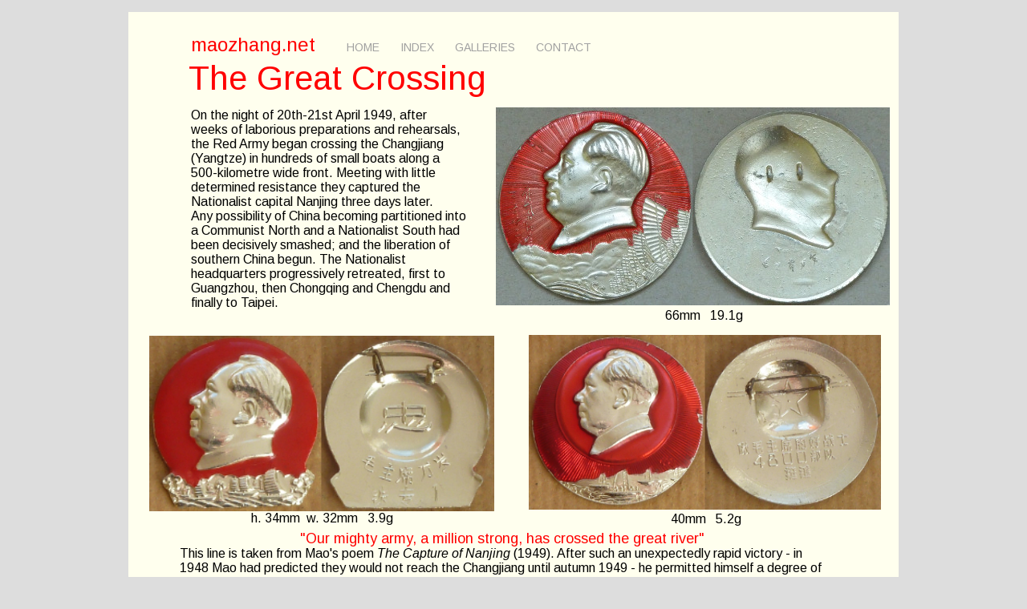

--- FILE ---
content_type: text/html
request_url: https://maozhang.net/million/4591676634/
body_size: 4769
content:
<html lang="en"><!--<![endif]--><head>
                <title>million - maozhang.net</title>
          <meta name="description" content="Extending the English language discussion and documentation of Maozhang;
 mainly for collectors and scholars, but everyone is welcome">
          <meta name="keywords" content="Chairman Mao badge; Mao pin; Mao button; Maozhang; wengezhang; China Cultural Revolution">
          

        <link rel="shortcut icon" href="/communities/2/004/012/735/832/icons/4634007221.ico" type="image/icon">
            <link rel="icon" href="/communities/2/004/012/735/832/icons/4634007221.ico" type="image/icon">
        <link rel="stylesheet" href="/_app/9602408/sm6/styles/styles.min.css">
        <link rel="stylesheet" href="/_app/9602408/sm6/styles/rothko.min.css">
        <style>
          .page_million_fvb6mhOUjwuGBME_MqdF7 {
  left: 110px;
  top: 1735px;
  position: absolute;
  padding: 2px;
  width: 242px;
  min-height: 19px;
  font-family: Arimo;
  font-size: 16px;
  font-weight: 400;
  line-height: 18.0px;
  text-align: center;
  color: #000000;
  border-style: solid;
  z-index: 25;
  word-wrap: break-word;
}
.page_million_fvb6mhOUjwuGBME_MqdF7 .p0 {
  line-height: 18.0px;
}
.page_million_fvb6mhOUjwuGBME_MqdF7 .p0 .c0 {

}
.page_million_fdCL4pH3NkdpZNylRp7aQ {
  left: 89px;
  top: 1227px;
  position: absolute;
  height: 507px;
  width: 302px;
  z-index: 24;
  display: block;
  opacity: 1.0;
}
.page_million_fm8c_K86RZjFaUId7NLMu {
  left: 73px;
  top: 57px;
  position: absolute;
  padding: 2px;
  width: 377px;
  min-height: 54px;
  font-family: Arimo;
  font-size: 42px;
  font-weight: 400;
  line-height: 47.0px;
  text-align: left;
  color: #ff0000;
  border-style: solid;
  z-index: 23;
  word-wrap: break-word;
}
.page_million_fm8c_K86RZjFaUId7NLMu .p0 {
  line-height: 47.0px;
}
.page_million_fm8c_K86RZjFaUId7NLMu .p0 .c0 {

}
.page_million_fGWRM2inVgH4DppERjQdw {
  left: 62px;
  top: 645px;
  position: absolute;
  padding: 2px;
  width: 803px;
  min-height: 74px;
  font-family: Arimo;
  font-size: 18px;
  font-weight: 400;
  text-align: center;
  border-style: solid;
  z-index: 22;
  word-wrap: break-word;
}
.page_million_fGWRM2inVgH4DppERjQdw .p0 {
  font-size: 18px;
  line-height: 20.0px;
  text-align: center;
  color: #ff0000;
}
.page_million_fGWRM2inVgH4DppERjQdw .p0 .c0 {

}
.page_million_fGWRM2inVgH4DppERjQdw .p1 {
  font-size: 16px;
  line-height: 18.0px;
  text-align: left;
  color: #000000;
}
.page_million_fGWRM2inVgH4DppERjQdw .p1 .c0 {

}
.page_million_fGWRM2inVgH4DppERjQdw .p1 .c1 {
  font-style: italic;
}
.page_million_fGWRM2inVgH4DppERjQdw .p1 .c2 {

}
.page_million_fbOFNHhLa8KENvheMTWNH {
  left: 588px;
  top: 1442px;
  position: absolute;
  padding: 2px;
  width: 251px;
  min-height: 34px;
  font-family: Arimo;
  font-size: 16px;
  font-weight: 400;
  text-align: center;
  color: #000000;
  border-style: solid;
  z-index: 21;
  word-wrap: break-word;
}
.page_million_fbOFNHhLa8KENvheMTWNH .p0 {
  font-size: 16px;
  line-height: 18.0px;
}
.page_million_fbOFNHhLa8KENvheMTWNH .p0 .c0 {

}
.page_million_fbOFNHhLa8KENvheMTWNH .p1 {
  font-size: 14px;
  line-height: 16.0px;
}
.page_million_fbOFNHhLa8KENvheMTWNH .p1 .c0 {

}
.page_million_fQeA5asWAZqVWy64JyZ4S {
  left: 592px;
  top: 1196px;
  position: absolute;
  padding: 2px;
  width: 243px;
  min-height: 18px;
  font-family: Arimo;
  font-size: 16px;
  font-weight: 400;
  line-height: 18.0px;
  text-align: center;
  color: #000000;
  border-style: solid;
  z-index: 20;
  word-wrap: break-word;
}
.page_million_fQeA5asWAZqVWy64JyZ4S .p0 {
  line-height: 18.0px;
}
.page_million_fQeA5asWAZqVWy64JyZ4S .p0 .c0 {

}
.page_million_fg6pWrGSIIJCmM97owyO- {
  left: 123px;
  top: 1194px;
  position: absolute;
  padding: 2px;
  width: 232px;
  min-height: 18px;
  font-family: Arimo;
  font-size: 16px;
  font-weight: 400;
  line-height: 18.0px;
  text-align: center;
  color: #000000;
  border-style: solid;
  z-index: 19;
  word-wrap: break-word;
}
.page_million_fg6pWrGSIIJCmM97owyO- .p0 {
  line-height: 18.0px;
}
.page_million_fg6pWrGSIIJCmM97owyO- .p0 .c0 {

}
.page_million_fGWKPi3tQMOsB42cFsyIc {
  left: 657px;
  top: 1556px;
  position: absolute;
  padding: 2px;
  width: 121px;
  min-height: 16px;
  font-family: Arimo;
  font-size: 14px;
  font-weight: 400;
  line-height: 16.0px;
  text-align: left;
  text-decoration: underline;
  color: #a1a1a1;
  border-style: solid;
  z-index: 18;
  word-wrap: break-word;
}
.page_million_fGWKPi3tQMOsB42cFsyIc .p0 {
  line-height: 16.0px;
}
.page_million_fGWKPi3tQMOsB42cFsyIc .p0 .c0 {

}
.page_million_fnkLXSKtGhF1xlPV6f-BL {
  left: 126px;
  top: 945px;
  position: absolute;
  padding: 2px;
  width: 228px;
  min-height: 18px;
  font-family: Arimo;
  font-size: 16px;
  font-weight: 400;
  line-height: 18.0px;
  text-align: center;
  color: #000000;
  border-style: solid;
  z-index: 17;
  word-wrap: break-word;
}
.page_million_fnkLXSKtGhF1xlPV6f-BL .p0 {
  line-height: 18.0px;
}
.page_million_fnkLXSKtGhF1xlPV6f-BL .p0 .c0 {

}
.page_million_fE6dZR_NIAk6a8rdNIJld {
  left: 598px;
  top: 952px;
  position: absolute;
  padding: 2px;
  width: 234px;
  min-height: 19px;
  font-family: Arimo;
  font-size: 16px;
  font-weight: 400;
  line-height: 18.0px;
  text-align: center;
  color: #000000;
  border-style: solid;
  z-index: 16;
  word-wrap: break-word;
}
.page_million_fE6dZR_NIAk6a8rdNIJld .p0 {
  line-height: 18.0px;
}
.page_million_fE6dZR_NIAk6a8rdNIJld .p0 .c0 {

}
.page_million_fXYVvCKSJRfIeB9vL7Dn6 {
  left: 77px;
  top: 621px;
  position: absolute;
  padding: 2px;
  width: 325px;
  min-height: 18px;
  font-family: Arimo;
  font-size: 16px;
  font-weight: 400;
  line-height: 18.0px;
  text-align: center;
  color: #000000;
  border-style: solid;
  z-index: 15;
  word-wrap: break-word;
}
.page_million_fXYVvCKSJRfIeB9vL7Dn6 .p0 {
  line-height: 18.0px;
}
.page_million_fXYVvCKSJRfIeB9vL7Dn6 .p0 .c0 {

}
.page_million_fwonarYjucxQkn3SLf2b0 {
  left: 621px;
  top: 622px;
  position: absolute;
  padding: 2px;
  width: 193px;
  min-height: 18px;
  font-family: Arimo;
  font-size: 16px;
  font-weight: 400;
  line-height: 18.0px;
  text-align: center;
  color: #000000;
  border-style: solid;
  z-index: 14;
  word-wrap: break-word;
}
.page_million_fwonarYjucxQkn3SLf2b0 .p0 {
  line-height: 18.0px;
}
.page_million_fwonarYjucxQkn3SLf2b0 .p0 .c0 {

}
.page_million_fgKGlAbIalkgBMsb3HZRj {
  left: 600px;
  top: 368px;
  position: absolute;
  padding: 2px;
  width: 230px;
  min-height: 18px;
  font-family: Arimo;
  font-size: 16px;
  font-weight: 400;
  line-height: 18.0px;
  text-align: center;
  color: #000000;
  border-style: solid;
  z-index: 13;
  word-wrap: break-word;
}
.page_million_fgKGlAbIalkgBMsb3HZRj .p0 {
  line-height: 18.0px;
}
.page_million_fgKGlAbIalkgBMsb3HZRj .p0 .c0 {

}
.page_million_ftamscS6y954fTr2I7rsk {
  left: 19px;
  top: 982px;
  position: absolute;
  height: 213px;
  width: 450px;
  z-index: 12;
  display: block;
  opacity: 1.0;
}
.page_million_fwbrYhea-l-qG82MkTREm {
  left: 502px;
  top: 1231px;
  position: absolute;
  height: 210px;
  width: 425px;
  z-index: 11;
  display: block;
  opacity: 1.0;
}
.page_million_f_aOHCsCSwolPNwWRNDXy {
  left: 496px;
  top: 982px;
  position: absolute;
  height: 215px;
  width: 428px;
  z-index: 10;
  display: block;
  opacity: 1.0;
}
.page_million_f2TT7tCE6zcYXD355rNRW {
  left: 458px;
  top: 119px;
  position: absolute;
  height: 247px;
  width: 491px;
  z-index: 9;
  display: block;
  opacity: 1.0;
}
.page_million_fo6gk6iieq6S5bMFPXc5- {
  left: 23px;
  top: 730px;
  position: absolute;
  height: 216px;
  width: 436px;
  z-index: 8;
  display: block;
  opacity: 1.0;
}
.page_million_fEecSuCOCCR34NqQm7CU- {
  left: 498px;
  top: 729px;
  position: absolute;
  height: 219px;
  width: 433px;
  z-index: 7;
  display: block;
  opacity: 1.0;
}
.page_million_fxxqyqSgZ4cvvkuUw5ZdX {
  left: 499px;
  top: 403px;
  position: absolute;
  height: 218px;
  width: 439px;
  z-index: 6;
  display: block;
  opacity: 1.0;
}
.page_million_fYDVJFcYgBcJBy2hwQmPQ {
  left: 26px;
  top: 404px;
  position: absolute;
  height: 219px;
  width: 430px;
  z-index: 5;
  display: block;
  opacity: 1.0;
}
.page_million_3 {
  left: 76px;
  top: 118px;
  position: absolute;
  padding: 2px;
  width: 343px;
  min-height: 255px;
  font-family: Arimo;
  font-size: 16px;
  font-weight: 400;
  line-height: 18.0px;
  text-align: left;
  color: #000000;
  border-style: solid;
  z-index: 3;
  word-wrap: break-word;
}
.page_million_3 .p0 {
  line-height: 18.0px;
}
.page_million_3 .p0 .c0 {

}
.page_million_3 .p1 {
  line-height: 18.0px;
}
.page_million_3 .p1 .c0 {

}
.master_fC-8QhlBXbBKA3YSotI4L {
  left: 76px;
  top: 25px;
  position: absolute;
  padding: 2px;
  width: 167px;
  min-height: 33px;
  font-family: Arimo;
  font-size: 24px;
  font-weight: 400;
  line-height: 27.0px;
  text-align: left;
  color: #ff0000;
  border-style: solid;
  z-index: 2;
  word-wrap: break-word;
}
.master_fC-8QhlBXbBKA3YSotI4L .p0 {
  line-height: 27.0px;
}
.master_fC-8QhlBXbBKA3YSotI4L .p0 .c0 {

}
.master_fc7CjWDn69nAA1vSsxsm2 {
  left: 260px;
  top: 24px;
  position: absolute;
}
.master_fc7CjWDn69nAA1vSsxsm2 .menuItem {
  padding: 0 0 2px 0;
}
.master_fc7CjWDn69nAA1vSsxsm2.horizontal .menuItem {
  padding: 0 2px 0 0;
}
.master_fc7CjWDn69nAA1vSsxsm2.horizontal .subMenu {
  padding-top: 0px;
}
.master_fc7CjWDn69nAA1vSsxsm2 .menuItem .menuItemDesign {
  background-color: #f1f1f1;
  background-color: rgba(241, 241, 241, 0.0);
  border-style: none;
  -webkit-border-radius: 5px;
  -moz-border-radius: 5px;
  -ms-border-radius: 5px;
  -o-border-radius: 5px;
  border-radius: 5px;
  color: #a1a1a1;
  font-family: Arimo;
  font-size: 14px;
  font-weight: 400;
  line-height: 16.0px;
  text-align: left;
  padding: 12px;
  width: auto;
}
.master_fc7CjWDn69nAA1vSsxsm2 > .menuItem:hover > .menuItemDesign, .master_fc7CjWDn69nAA1vSsxsm2 .selected.menuItem:hover .menuItemDesign {
  background-color: #f1f1f1;
  background-color: rgba(241, 241, 241, 0.0);
  border-style: none;
  -webkit-border-radius: 5px;
  -moz-border-radius: 5px;
  -ms-border-radius: 5px;
  -o-border-radius: 5px;
  border-radius: 5px;
  color: #666666;
  font-family: Arimo;
  font-size: 14px;
  font-weight: 400;
  line-height: 16.0px;
  text-align: left;
}
.master_fc7CjWDn69nAA1vSsxsm2 .selected .menuItemDesign {
  background-color: #f1f1f1;
  background-color: rgba(241, 241, 241, 0.0);
  border-style: none;
  -webkit-border-radius: 5px;
  -moz-border-radius: 5px;
  -ms-border-radius: 5px;
  -o-border-radius: 5px;
  border-radius: 5px;
  color: #636363;
  font-family: Arimo;
  font-size: 14px;
  font-weight: 400;
  line-height: 16.0px;
  text-align: left;
}
.master_fc7CjWDn69nAA1vSsxsm2 .subMenu {
  padding: 0px;
}
.master_fc7CjWDn69nAA1vSsxsm2 .subMenu ul {
  -webkit-border-radius: 0px;
  -moz-border-radius: 0px;
  -ms-border-radius: 0px;
  -o-border-radius: 0px;
  border-radius: 0px;
  background-color: #ffffff;
  background-color: rgba(255, 255, 255, 0.0);
  border-style: solid;
  overflow: hidden;
}
.master_fc7CjWDn69nAA1vSsxsm2 .subMenu .subMenuItem .subMenuItemDesign {
  border: none;
  padding: 5px 5px 5px 12px;
  background-clip: border-box;
  color: #b2b2b2;
  font-family: Arimo;
  font-size: 14px;
  font-weight: 400;
  line-height: 16.0px;
  text-align: left;
}
.master_fc7CjWDn69nAA1vSsxsm2 .subMenu .selected.subMenuItem .subMenuItemDesign {
  background-color: #42abc3;
  background-color: rgba(66, 171, 195, 0.0);
  color: #666666;
  font-family: Arimo;
  font-size: 14px;
  font-weight: 400;
  line-height: 16.0px;
  text-align: left;
}
.master_fc7CjWDn69nAA1vSsxsm2 .subMenu .subMenuItem:hover .subMenuItemDesign {
  background-color: #ffffff;
  background-color: rgba(255, 255, 255, 0.0);
  color: #666666;
  font-family: Arimo;
  font-size: 14px;
  font-weight: 400;
  line-height: 16.0px;
  text-align: left;
}
.pageContent {
  position: relative;
  float: left;
  overflow: hidden;
  width: 960px;
  min-height: 1800px;
  border-style: solid;
  background-color: #ffffee;
  
  background-repeat: repeat;
  background-position: left top;
}
.pageOffset {
  position: relative;
  float: left;
  width: 1px;
  margin-bottom: 0px;
  height: 0%;
}
.pagePadding {
  width: auto;
  min-width: 960px;
  clear: both;
  padding: 15px 0px 30px 0px;
}
.pageAlignment {
  position: relative;
  margin: 0px auto;
  width: 960px;
  min-height: 1800px;
  z-index: 0;
}
body {
  background-color: #dddddd;
}

        </style>

        
        
        
        
        



<link rel="stylesheet" href="https://fonts.googleapis.com/css?family=Arimo:400|Arimo:400italic">
        
        </head>
    <body>
        
        
        <div class="pageOffset"></div>
<div class="pagePadding">
    
    <div id="pageAlignment" class="pageAlignment">
      <div id="pageContent" class="pageContent">
    <ul class="menu horizontal master_fc7CjWDn69nAA1vSsxsm2">
    <li class="menuItem ">
        <a href="/home/4585435924" class="menuItemDesign"><span>HOME</span></a>
        </li>
    <li class="menuItem ">
        <a href="/index/4592179248" class="menuItemDesign"><span> INDEX</span></a>
        </li>
    <li class="menuItem ">
        <a href="/galleries/4585435927" class="menuItemDesign"><span>GALLERIES</span></a>
        </li>
    <li class="menuItem ">
        <a href="/contact/4585435928" class="menuItemDesign"><span>CONTACT</span></a>
        </li>
    </ul>
<div class="master_fC-8QhlBXbBKA3YSotI4L body">
<p class="p0">
	              
<span class="c0">maozhang.net</span>
	          </p>
	      </div>

<div class="page_million_3 body">
<p class="p0">
	              
<span class="c0">On the night of 20th-21st April 1949, after weeks of laborious preparations and rehearsals, the Red Army began crossing the Changjiang (Yangtze) in hundreds of small boats along a 500-kilometre wide front. Meeting with little determined resistance they captured the Nationalist capital Nanjing three days later. </span>
	          </p>
	      <p class="p1">
	              
<span class="c0">Any possibility of China becoming partitioned into a Communist North and a Nationalist South had been decisively smashed; and the liberation of southern China begun. The Nationalist headquarters progressively retreated, first to Guangzhou, then Chongqing and Chengdu and finally to Taipei.</span>
	          </p>
	      </div>

<img src="/communities/2/004/012/735/832//images/4626435239.jpg" alt="mill 4" class="page_million_fYDVJFcYgBcJBy2hwQmPQ">

<img src="/communities/2/004/012/735/832//images/4626435238.jpg" alt="mill 3" class="page_million_fxxqyqSgZ4cvvkuUw5ZdX">

<img src="/communities/2/004/012/735/832//images/4626435243_433x219.jpg" alt="mill 7" class="page_million_fEecSuCOCCR34NqQm7CU-">

<img src="/communities/2/004/012/735/832//images/4626435237_436x216.jpg" alt="mill 2" class="page_million_fo6gk6iieq6S5bMFPXc5-">

<img src="/communities/2/004/012/735/832//images/4626435242_491x247.jpg" alt="mill 6" class="page_million_f2TT7tCE6zcYXD355rNRW">

<img src="/communities/2/004/012/735/832//images/4626435227_428x215.jpg" alt="mill 8" class="page_million_f_aOHCsCSwolPNwWRNDXy">

<img src="/communities/2/004/012/735/832//images/4626435241_425x210.jpg" alt="mill 5" class="page_million_fwbrYhea-l-qG82MkTREm">

<img src="/communities/2/004/012/735/832//images/4626435228_450x213.jpg" alt="mill 1" class="page_million_ftamscS6y954fTr2I7rsk">

<div class="page_million_fgKGlAbIalkgBMsb3HZRj body">
<p class="p0">
	              
<span class="c0">66mm &nbsp; 19.1g</span>
	          </p>
	      </div>

<div class="page_million_fwonarYjucxQkn3SLf2b0 body">
<p class="p0">
	              
<span class="c0">40mm &nbsp; 5.2g</span>
	          </p>
	      </div>

<div class="page_million_fXYVvCKSJRfIeB9vL7Dn6 body">
<p class="p0">
	              
<span class="c0">h. 34mm &nbsp;w. 32mm &nbsp; 3.9g</span>
	          </p>
	      </div>

<div class="page_million_fE6dZR_NIAk6a8rdNIJld body">
<p class="p0">
	              
<span class="c0">53mm &nbsp; 13.1g</span>
	          </p>
	      </div>

<div class="page_million_fnkLXSKtGhF1xlPV6f-BL body">
<p class="p0">
	              
<span class="c0">46mm &nbsp; 8.0g</span>
	          </p>
	      </div>

<div class="page_million_fGWKPi3tQMOsB42cFsyIc body">
<p class="p0">
	              
<span class="c0"><a href="/galleries/4585435927" target="_self">back to Galleries</a></span>
	          </p>
	      </div>

<div class="page_million_fg6pWrGSIIJCmM97owyO- body">
<p class="p0">
	              
<span class="c0">h. 54mm &nbsp;w. 57mm &nbsp; 13.3g</span>
	          </p>
	      </div>

<div class="page_million_fQeA5asWAZqVWy64JyZ4S body">
<p class="p0">
	              
<span class="c0">h. 51mm &nbsp;w. 52mm &nbsp; &nbsp;8.6g</span>
	          </p>
	      </div>

<div class="page_million_fbOFNHhLa8KENvheMTWNH body">
<p class="p0">
	              
<span class="c0">58mm &nbsp; 8.3g</span>
	          </p>
	      <p class="p1">
	              
<span class="c0">plastic and printed paper (slightly foxed)</span>
	          </p>
	      </div>

<div class="page_million_fGWRM2inVgH4DppERjQdw body">
<p class="p0">
	              
<span class="c0">"Our mighty army, a million strong, has crossed the great river"</span>
	          </p>
	      <p class="p1">
	              
<span class="c0">This line is taken from Mao's poem </span><span class="c1">The Capture of Nanjing</span><span class="c2"> (1949). After such an unexpectedly rapid victory - in 1948 Mao had predicted they would not reach the Changjiang until autumn 1949 - he permitted himself a degree of poetic licence; it was a mere 300,000 soldiers who crossed the river during the first 24 hours of the operation.</span>
	          </p>
	      </div>

<div class="page_million_fm8c_K86RZjFaUId7NLMu body">
<p class="p0">
	              
<span class="c0">The Great Crossing</span>
	          </p>
	      </div>

<img src="/communities/2/004/012/735/832//images/4633373481_302x507.jpg" alt="gold sails" class="page_million_fdCL4pH3NkdpZNylRp7aQ">

<div class="page_million_fvb6mhOUjwuGBME_MqdF7 body">
<p class="p0">
	              
<span class="c0">h. 39mm &nbsp;w. 46mm &nbsp; 9.8g</span>
	          </p>
	      </div>

</div>
    </div>
</div>


        



</body></html>

--- FILE ---
content_type: text/css
request_url: https://maozhang.net/_app/9602408/sm6/styles/styles.min.css
body_size: 3161
content:
/*!
 * Project Vasari - SM6 JavaScript Core v1.29.0
 * (c) 2017 SiteMaker Software Ltd.
 */

 html,body,div,span,applet,object,iframe,h1,h2,h3,h4,h5,h6,p,blockquote,pre,a,abbr,acronym,address,big,cite,code,del,dfn,em,img,ins,kbd,q,s,samp,small,strike,strong,sub,sup,tt,var,b,u,i,center,dl,dt,dd,ol,ul,li,fieldset,form,label,legend,table,caption,tbody,tfoot,thead,tr,th,td,article,aside,canvas,details,embed,figure,figcaption,footer,header,hgroup,menu,nav,output,ruby,section,summary,time,mark,audio,video{margin:0;padding:0;border:0;font-size:100%;vertical-align:baseline}article,aside,details,figcaption,figure,footer,header,hgroup,menu,nav,section{display:block}ol,ul{padding-left:36px}blockquote,q{quotes:none}blockquote:before,blockquote:after,q:before,q:after{content:'';content:none}table{border-collapse:collapse;border-spacing:0}a{font:inherit;color:inherit;text-decoration:inherit;cursor:pointer}h1,p,li,span,b,i{font-family:inherit;font-size:inherit;color:inherit;font-style:inherit;font-weight:inherit;text-decoration:inherit;line-height:inherit;text-align:inherit}li{list-style-type:disc;padding-left:0}html,body{height:100%!important}body{-webkit-text-size-adjust:100%}*{max-height:999999px}.menuHorizontal,.menuVertical{padding:0;font-size:0}.menuHorizontal a{text-decoration:none;overflow:hidden;*display:inline!important}.menuHorizontal span{overflow:hidden;width:100%;display:inline-block;*display:inline;white-space:nowrap;vertical-align:middle}.menuHorizontal li{*display:inline!important}.menuVertical span{white-space:nowrap}.support3dTransform .rotation{outline:1px solid transparent;-webkit-transform-style:preserve-3d;-webkit-backface-visibility:hidden}.gallery{padding-left:0}.gallery li{list-style-type:none}.gallery .thumb{position:absolute;z-index:2}.editmode{position:fixed;right:145px;top:0;overflow:hidden;z-index:9999;width:127px;height:47px;background-repeat:no-repeat;background-image:url(/_app/1/sm6/exit-preview-but.png);background-image:-webkit-image-set(url(/_app/1/sm6/exit-preview-but.png) 1x,url(/_app/1/sm6/exit-preview-but@2x.png) 2x);background-image:image-set(url(/_app/1/sm6/exit-preview-but.png) 1x,url(/_app/1/sm6/exit-preview-but@2x.png) 2x)}.editmode a{background:#fff;background:-moz-linear-gradient(top,#fff 0,#cacaca 90%,#d1d1d1 95%,#e1e1e1 100%);background:-ms-linear-gradient(top,#fff 0,#cacaca 90%,#d1d1d1 95%,#e1e1e1 100%);background:-o-linear-gradient(top,#fff 0,#cacaca 90%,#d1d1d1 95%,#e1e1e1 100%);background:-webkit-gradient(linear,left top,left bottom,color-stop(0%,#fff),color-stop(90%,#cacaca),color-stop(95%,#d1d1d1),color-stop(100%,#e1e1e1));background:-webkit-linear-gradient(top,#fff 0,#cacaca 90%,#d1d1d1 95%,#e1e1e1 100%);background:linear-gradient(to bottom,#fff 0,#cacaca 90%,#d1d1d1 95%,#e1e1e1 100%);filter:progid:DXImageTransform.Microsoft.gradient(startColorstr='#ffffff', endColorstr='#e1e1e1', GradientType=0);background-color:#ededed;-webkit-border-radius:4px;-moz-border-radius:4px;border-radius:4px;-webkit-box-shadow:inset 0 1px 0 0 #fff;-moz-box-shadow:inset 0 1px 0 0 #fff;box-shadow:inset 0 1px 0 0 #fff;border:1px solid #777;color:#444;display:inline-block;font-size:12px;font-style:normal;font-weight:700;font-family:Arial,Verdana,sans-serif;height:27px;left:16px;line-height:27px;position:relative;text-align:center;text-decoration:none;text-indent:0;text-shadow:1px 1px 0 #fff;top:8px;width:93px}.cart .checkout,.cart .paypal{cursor:pointer}.catalogue{overflow:hidden}.catalogue ul{padding:0;overflow:hidden;list-style:none;font-size:0}.catalogue .item{list-style:none}.catalogue .item.grid{display:inline-block;*display:inline}.catalogue .item .description{overflow:hidden;-ms-text-overflow:ellipsis;-o-text-overflow:ellipsis;text-overflow:ellipsis;word-wrap:normal!important;white-space:nowrap}.catalogue .pagination{padding-left:0}.catalogue .pagination a{color:inherit}.catalogue .pagination li:first-child{padding-left:0}.catalogue .pagination li{display:inline-block;padding-left:.25em}.productDetail ul{padding:0;list-style:none;font-size:0;position:absolute}.productDetail .thumbnail{overflow:hidden;list-style:none}.productDetail .thumbnail.horizontal{display:inline-block;*display:inline;*zoom:1}.productDetail .thumbnailsBlocktop{top:0}.productDetail .thumbnailsBlockbottom{bottom:0}.productDetail .thumbnailsBlockleft{left:0}.productDetail .thumbnailsBlockright{right:0}.productDetail select{display:block}.productDetail button{display:block}.shoppingCart .items{padding:0;overflow:hidden;list-style:none;font-size:0}.shoppingCart .items li{overflow:hidden;list-style:none;font-size:medium}.shoppingConfirmation .items{padding:0;overflow:hidden;list-style:none;font-size:0}.shoppingConfirmation .items li{overflow:hidden;list-style:none;font-size:medium}.basket-status{display:none}.pinitSection{float:left;margin-right:5px}.tweetSection{float:left;margin-right:5px}.flikeSection{float:left}.fshareSection,.gPlusOneShareSection{float:left;margin-left:5px}.hidden{display:none}.truncatedText{overflow:hidden;text-overflow:ellipsis;white-space:nowrap;word-wrap:normal!important}.sm-login-popup .fancybox-skin{background-color:#f4f4f4}.sm-login-popup .fancybox-close{background:url(/_app/1/images/weblogin-sprite.png) no-repeat -124px 4px;width:18px;height:19px;position:absolute;top:5px;right:10px;behavior:url(/_app/1/sm6/PIE-2.0beta.htc)}.sm-login-popup.nocursor .fancybox-overlay{cursor:default}.menu{display:inline-block;font-size:0;list-style:none;*clear:left;*display:block;*float:left;white-space:nowrap;zoom:1;padding:0;position:absolute;z-index:8000}.horizontal.menu{display:block}.menuItem{list-style:none;margin:0;padding:0}.menu>.menuItem{vertical-align:top;position:relative}.menuItem{padding:0;margin:0}.horizontal>.menuItem{display:inline-block;*display:inline;zoom:1}.menuItem>a,.menuItem a{display:inline-block;*display:inline;zoom:1;overflow:hidden;text-decoration:none}.menuItem>a>span,.menuItem a>span{display:inline-block;*display:inline;*zoom:1}.subMenu{border-collapse:separate;display:none;font-size:0;left:100%;margin:0;position:absolute;top:0;white-space:nowrap;zoom:1;background-image:url(/sm6/empty.gif)!important}.horizontal .subMenu{left:0;top:100%;position:absolute;padding-left:0}.menuItem:hover .subMenu{display:block}.subMenu .subMenuItem{display:block;padding-left:0;left:0;margin:0;overflow:hidden}.subMenu ul{zoom:1;position:relative;z-index:1000;padding-left:0}.subMenu .subMenuItem .subMenuItemDesign,.selected .subMenu .subMenuItem .subMenuItemDesign{display:block}.menu.vertical>.menuItem .menuItemDesign{clear:left}.menu.vertical>.menuItem{clear:left;float:left}.menu.vertical .subMenu{clear:left}.linkButton{display:inline-block;*display:inline;*zoom:1}.linkButton span{vertical-align:middle;display:inline-block;*display:inline;*zoom:1}.button{width:auto;border:0 none;margin:0;padding:0;background:transparent;overflow:visible;-webkit-appearance:none;box-sizing:content-box}.button::-moz-focus-inner{border:0;padding:0;margin:0}.emptyLink{background-image:url(/sm6/empty.gif)}#free-footer-bar{-webkit-border-radius:7px;-moz-border-radius:7px;-o-border-radius:7px;-ms-border-radius:7px;border-radius:7px;background-color:rgba(0,0,0,.4);font-family:verdana;font-size:11px;text-align:center;overflow:hidden;-pie-background:rgba(0,0,0,.4);behavior:url(/_app/1/sm6/PIE-2.0beta.htc)}#free-footer-bar ul{margin:0;padding:7px 14px 9px 10px;list-style:none;overflow:hidden}#free-footer-bar li{float:left;display:block;margin:0;padding:0;line-height:1.5}#free-footer-bar a{color:#f5f5e9;text-decoration:none}#free-header-bar{overflow:hidden;font-family:verdana;font-size:11px;color:#fff;background-color:#797e89}#free-header-bar.moonfruit{background-color:#00b196}#free-header-bar>ul{list-style-type:none;display:block;height:100%;text-align:center;line-height:60px}#free-header-bar .logo{position:absolute;left:0}.moonfruit .logo{top:6px}#free-header-bar .build{padding-left:10%;text-decoration:none}#free-header-bar .abuse{float:right;margin-right:0;text-decoration:underline}#free-header-bar li{display:inline-block}.free-blocks-ie7-fix{width:0;height:0}#free_buttons_section{position:fixed;top:5px;right:5px;z-index:999;width:145px;height:24px}#free_share_section{position:relative;float:right}#free_share_menu{display:none;width:98px;left:-58px;top:31px;z-index:999;background:#F2F2F2;position:absolute;-webkit-border-radius:3px;-moz-border-radius:3px;-ms-border-radius:3px;-o-border-radius:3px;border-radius:3px;-webkit-box-shadow:0 0 13px rgba(0,0,0,.29);-moz-box-shadow:0 0 13px rgba(0,0,0,.29);box-shadow:0 0 13px rgba(0,0,0,.29);behavior:url(/_app/1/sm6/PIE-2.0beta.htc)}#free_share_menu .arrow{top:-7px;left:69px;width:17px;height:7px;z-index:11;position:absolute;background:url(/_app/1/images/free_share_arrow_icon.png) no-repeat}#free_share_menu ul{list-style-type:none;padding:10px;margin:0}#free_share_section #free_share_menu ul li{list-style-type:none;padding:5px 0}#free_buttons_section .free_button{display:inline;float:left;cursor:pointer;height:23px;overflow:hidden}#free_buttons_section .free_button.logo{width:100px;background-position:0 0}#free_buttons_section .free_button.share{width:43px;background-position:-100px 0}

--- FILE ---
content_type: text/css
request_url: https://maozhang.net/_app/9602408/sm6/styles/rothko.min.css
body_size: 3206
content:
<html><head></head><body>/*!
 * Project Vasari - SM6 JavaScript Core v1.29.0
 * (c) 2017 SiteMaker Software Ltd.
 */

.sm-form{-webkit-box-sizing:border-box;-moz-box-sizing:border-box;box-sizing:border-box;color:#464646!important;font-family:Arial,sans-serif!important;font-size:13px!important;font-weight:400!important;line-height:1.4!important;text-align:left!important;border-style:none!important;background-color:transparent!important;border-color:transparent!important;-webkit-border-radius:0!important;-moz-border-radius:0!important;-ms-border-radius:0!important;-o-border-radius:0!important;border-radius:0!important;border-width:0!important}.sm-form *{font-family:Arial,sans-serif;font-size:13px;font-weight:400;line-height:1.4}.sm-form *,.sm-form :after,.sm-form :before{-webkit-box-sizing:border-box;-moz-box-sizing:border-box;box-sizing:border-box}.sm-form fieldset{border:0;margin:0;padding-top:1px}.sm-form label{display:inline-block;margin:0}.sm-form label[for]{cursor:pointer}.sm-form input[type=email],.sm-form input[type=text],.sm-form input[type=password],.sm-form select,.sm-form textarea{border-style:solid;display:block;margin:0;padding:0 10px;width:100%}.sm-form textarea{height:130px;max-width:100%;max-height:130px;min-width:100%;min-height:130px;padding:10px;resize:none}.sm-form button,.sm-form input[type=submit],.sm-form input[type=reset],.sm-form input[type=button]{-webkit-appearance:none;-moz-appearance:none;appearance:none;border:0;cursor:pointer;line-height:1;margin:0;padding:0}.sm-form sup{display:inline-block;font-size:100%;line-height:1}.sm-form .smf-group{line-height:1;font-size:0}.sm-form .smf-group .smf-label,.sm-form .smf-group .smf-field{margin:0!important;display:inline-block;position:relative}.sm-form .smf-group .smf-label{-webkit-box-sizing:content-box;-moz-box-sizing:content-box;box-sizing:content-box;line-height:1.2;vertical-align:top}.sm-form .smf-group .smf-label label{-webkit-box-sizing:border-box;-moz-box-sizing:border-box;box-sizing:border-box;font-size:inherit;font-family:inherit;font-style:inherit;font-weight:inherit;line-height:1;text-indent:2px;text-decoration:inherit}.sm-form .smf-group .smf-label label sup{font-family:inherit}.sm-form .smf-group .smf-field .smf-list{background:#e1e1e1;background-color:rgba(225,225,225,.5);border:1px solid transparent;position:relative}.sm-form .smf-group .smf-field .smf-list-option{color:#000;display:block;padding:7px 10px 5px}.sm-form .smf-group .smf-field .error-tt{display:none}.sm-form .smf-group.has-error .smf-field button,.sm-form .smf-group.has-error .smf-field input,.sm-form .smf-group.has-error .smf-field select,.sm-form .smf-group.has-error .smf-field textarea{border-color:#d24b48;outline:0;position:relative}.sm-form .smf-group.has-error .smf-field button:focus,.sm-form .smf-group.has-error .smf-field input:focus,.sm-form .smf-group.has-error .smf-field select:focus,.sm-form .smf-group.has-error .smf-field textarea:focus{z-index:3}.sm-form .smf-group.has-error .smf-field .smf-list{border-color:#d24b48}.sm-form .smf-group.has-error .smf-field:after{background-color:#d24b48;border:1px solid #fff;-webkit-border-radius:10px;-webkit-background-clip:padding-box;-moz-border-radius:10px;-moz-background-clip:padding;border-radius:10px;background-clip:padding-box;color:#fff;content:'!';display:inline-block;font-family:"Lucida Console",Monaco,monospace;font-size:12px;font-weight:400;height:17px;line-height:1.5;overflow:hidden;position:absolute;right:8px;text-align:center;top:9px;width:17px;z-index:2}.sm-form .smf-group.has-error .smf-field .error-tt{background-color:#d24b48;-webkit-box-shadow:0 0 3px #fff,0 0 3px #fff;-moz-box-shadow:0 0 3px #fff,0 0 3px #fff;box-shadow:0 0 3px #fff,0 0 3px #fff;color:#fff;content:attr(data-sm-tooltip);display:none;font-size:11px;height:25px;line-height:1.5;padding:4px 10px 0;position:absolute;right:0;top:100%;-webkit-transform:translateY(7px);-moz-transform:translateY(7px);-o-transform:translateY(7px);-ms-transform:translateY(7px);transform:translateY(7px);z-index:999}.sm-form .smf-group.has-error .smf-field .error-tt:before{background-color:#d24b48;border-top:1px solid rgba(255,255,255,.5);border-left:1px solid rgba(255,255,255,.5);content:'';display:block;height:8px;position:absolute;right:11px;-webkit-transform:rotate(45deg);-moz-transform:rotate(45deg);-o-transform:rotate(45deg);-ms-transform:rotate(45deg);transform:rotate(45deg);-webkit-transform-origin:50% 50%;-moz-transform-origin:50% 50%;-o-transform-origin:50% 50%;-ms-transform-origin:50% 50%;transform-origin:50% 50%;top:-5px;width:8px}.sm-form .smf-group.has-error .smf-field.error-fixed:after{display:none!important}.sm-form .smf-required-note{-webkit-box-sizing:content-box;-moz-box-sizing:content-box;box-sizing:content-box;line-height:1.4}.sm-form .sfm-message{color:#707070;line-height:1.4;font-size:12px;padding-top:50px;text-align:center}.sm-form .processing{opacity:.8;position:relative;cursor:default!important}.sm-form .processing .shim{display:block;height:100%;left:0;position:absolute;top:0;width:100%;z-index:100}.sm-form .resp{display:none;padding:10px;text-align:center}.sm-form .resp a{display:block}.sm-form-blog{color:#464646!important;padding:0!important;font-family:Arial,sans-serif!important;font-size:13px!important;font-weight:400!important;line-height:1.4!important;text-align:left!important;border-style:none!important;background-color:transparent!important;border-color:transparent!important;-webkit-border-radius:0!important;-moz-border-radius:0!important;-ms-border-radius:0!important;-o-border-radius:0!important;border-radius:0!important;border-width:0!important}.sm-form-blog *{font-family:Arial,sans-serif;font-size:13px;font-weight:400;line-height:1.4}.sm-form-blog *,.sm-form-blog :after,.sm-form-blog :before{-webkit-box-sizing:border-box;-moz-box-sizing:border-box;box-sizing:border-box}.sm-form-blog fieldset{border:0;margin:0;padding:0 13px 5px}.sm-form-blog label{display:inline-block;font-size:13px;line-height:1;margin:0}.sm-form-blog label[for]{cursor:pointer}.sm-form-blog input[type=email],.sm-form-blog input[type=text],.sm-form-blog input[type=password],.sm-form-blog select,.sm-form-blog textarea{border:1px solid #c2c2c2;color:#707070;display:block;height:35px;font-size:13px;margin:0;padding:0 10px;width:100%}.sm-form-blog textarea{height:130px;max-width:100%;max-height:130px;min-width:100%;min-height:130px;padding:10px;resize:none}.sm-form-blog button,.sm-form-blog input[type=submit],.sm-form-blog input[type=reset],.sm-form-blog input[type=button]{-webkit-appearance:none;-moz-appearance:none;appearance:none;background-color:#959595;border:0;color:#fff;font-weight:400;height:44px;line-height:1;margin:0;padding:0 25px}.sm-form-blog button:active,.sm-form-blog input[type=submit]:active,.sm-form-blog input[type=reset]:active,.sm-form-blog input[type=button]:active,.sm-form-blog button:hover,.sm-form-blog input[type=submit]:hover,.sm-form-blog input[type=reset]:hover,.sm-form-blog input[type=button]:hover{background-color:#959595}.sm-form-blog sup{display:inline-block;font-size:14px;position:relative;top:0}.sm-form-blog .smf-group{line-height:1;padding-bottom:1px;font-size:0}.sm-form-blog .smf-group .smf-label,.sm-form-blog .smf-group .smf-field{position:relative;width:100%}.sm-form-blog .smf-group .smf-label{height:43px}.sm-form-blog .smf-group .smf-label label{line-height:1;padding-top:20px;text-indent:2px}.sm-form-blog .smf-group .smf-field .smf-list{background:#e1e1e1;background-color:rgba(225,225,225,.5);border:1px solid transparent;position:relative}.sm-form-blog .smf-group .smf-field .smf-list-option{color:#000;display:block;padding:7px 10px 5px}.sm-form-blog .smf-group .smf-field .error-tt{display:none}.sm-form-blog .smf-group.has-error .smf-field button,.sm-form-blog .smf-group.has-error .smf-field input,.sm-form-blog .smf-group.has-error .smf-field select,.sm-form-blog .smf-group.has-error .smf-field textarea{border-color:#d24b48;outline:0;position:relative}.sm-form-blog .smf-group.has-error .smf-field button:focus,.sm-form-blog .smf-group.has-error .smf-field input:focus,.sm-form-blog .smf-group.has-error .smf-field select:focus,.sm-form-blog .smf-group.has-error .smf-field textarea:focus{z-index:3}.sm-form-blog .smf-group.has-error .smf-field .smf-list{border-color:#d24b48}.sm-form-blog .smf-group.has-error .smf-field:after{background-color:#d24b48;border:1px solid #fff;-webkit-border-radius:10px;-webkit-background-clip:padding-box;-moz-border-radius:10px;-moz-background-clip:padding;border-radius:10px;background-clip:padding-box;color:#fff;content:'!';display:inline-block;font-family:"Lucida Console",Monaco,monospace;font-size:12px;font-weight:400;height:17px;line-height:1.5;overflow:hidden;position:absolute;right:8px;text-align:center;top:9px;width:17px;z-index:2}.sm-form-blog .smf-group.has-error .smf-field .error-tt{background-color:#d24b48;-webkit-box-shadow:0 0 3px #fff,0 0 3px #fff;-moz-box-shadow:0 0 3px #fff,0 0 3px #fff;box-shadow:0 0 3px #fff,0 0 3px #fff;color:#fff;content:attr(data-sm-tooltip);display:none;font-size:11px;height:25px;line-height:1.5;padding:4px 10px 0;position:absolute;right:0;top:100%;-webkit-transform:translateY(8px);-moz-transform:translateY(8px);-o-transform:translateY(8px);-ms-transform:translateY(8px);transform:translateY(8px);z-index:999}.sm-form-blog .smf-group.has-error .smf-field .error-tt:before{background-color:#d24b48;border-top:1px solid rgba(255,255,255,.5);border-left:1px solid rgba(255,255,255,.5);content:'';display:block;height:8px;position:absolute;right:11px;-webkit-transform:rotate(45deg);-moz-transform:rotate(45deg);-o-transform:rotate(45deg);-ms-transform:rotate(45deg);transform:rotate(45deg);-webkit-transform-origin:50% 50%;-moz-transform-origin:50% 50%;-o-transform-origin:50% 50%;-ms-transform-origin:50% 50%;transform-origin:50% 50%;top:-5px;width:8px}.sm-form-blog .smf-group.has-error .smf-field.error-fixed:after{display:none!important}.sm-form-blog .smf-required-note{padding-top:27px}.sm-form-blog .smf-required-note&gt;div{height:20px;font-size:11px;line-height:1}.sm-form-blog .smf-buttons .smf-field{padding-top:13px}.sm-form-blog .sfm-message{color:#707070;line-height:1.4;font-size:12px;padding-top:50px;text-align:center}.sm-form-blog .processing{opacity:.8;position:relative;cursor:default!important}.sm-form-blog .processing .shim{display:block;height:100%;left:0;position:absolute;top:0;width:100%;z-index:100}.sm-form-blog .resp{display:none;padding:10px;text-align:center}.sm-form-blog .resp a{display:block}.sm-form select,.sm-form-blog select{padding-right:0}.sm-form .smf-group.smf-dropdown .smf-field:after,.sm-form-blog .smf-group.smf-dropdown .smf-field:after{right:20px}.sm-form .smf-upload-box,.sm-form-blog .smf-upload-box{background:#e1e1e1;background-color:rgba(225,225,225,.5);border:1px solid rgba(225,225,225,.5);height:55px;overflow:hidden;position:relative}.sm-form .smf-upload-box.smf-cloak:after,.sm-form-blog .smf-upload-box.smf-cloak:after{background-color:#e1e1e1;content:'';display:block;height:100%;left:0;position:absolute;top:0;width:100%}.sm-form .smf-upload-box input[type=file],.sm-form-blog .smf-upload-box input[type=file]{display:block;position:absolute;left:-9999px}.sm-form .smf-upload-box .smf-upload-text,.sm-form-blog .smf-upload-box .smf-upload-text{display:block;height:32px;left:15px;margin-top:-16px;position:absolute;top:50%;width:100%}.sm-form .smf-upload-box .smf-upload-text .text-regular,.sm-form-blog .smf-upload-box .smf-upload-text .text-regular{color:#464646;font-size:12px;line-height:1.4;overflow:hidden;text-overflow:ellipsis;width:60%;white-space:nowrap}.sm-form .smf-upload-box .smf-upload-text .text-nfo,.sm-form-blog .smf-upload-box .smf-upload-text .text-nfo{color:#454343}.sm-form .smf-upload-box .smf-upload-text .text-error,.sm-form-blog .smf-upload-box .smf-upload-text .text-error{color:#d24b48}.sm-form .smf-upload-box .smf-upload-text .text-file,.sm-form-blog .smf-upload-box .smf-upload-text .text-file{font-size:14px;font-weight:700;padding-top:7px;width:80%}.sm-form .smf-upload-box .smf-upload-button,.sm-form-blog .smf-upload-box .smf-upload-button{background-color:#b7b7b7;-webkit-border-radius:3px;-webkit-background-clip:padding-box;-moz-border-radius:3px;-moz-background-clip:padding;border-radius:3px;background-clip:padding-box;color:#fff;cursor:pointer;display:block;font-size:13px;height:32px;line-height:1;margin-top:-16px;padding:10px 15px 0;position:absolute;right:10px;text-align:center;top:50%}.sm-form .smf-upload-box .smf-upload-remove,.sm-form-blog .smf-upload-box .smf-upload-remove{background-color:#b7b7b7;-webkit-border-radius:28px;-webkit-background-clip:padding-box;-moz-border-radius:28px;-moz-background-clip:padding;border-radius:28px;background-clip:padding-box;cursor:pointer;display:block;height:28px;margin-top:-14px;position:absolute;right:10px;top:50%;width:28px}.sm-form .smf-upload-box .smf-upload-remove:after,.sm-form-blog .smf-upload-box .smf-upload-remove:after,.sm-form .smf-upload-box .smf-upload-remove:before,.sm-form-blog .smf-upload-box .smf-upload-remove:before{background-color:#fff;content:'';display:block;height:3px;left:50%;margin-left:-9px;margin-top:-2px;position:absolute;top:50%;-webkit-transform-origin:50% 50%;-moz-transform-origin:50% 50%;-o-transform-origin:50% 50%;-ms-transform-origin:50% 50%;transform-origin:50% 50%;width:18px}.sm-form .smf-upload-box .smf-upload-remove:after,.sm-form-blog .smf-upload-box .smf-upload-remove:after{-webkit-transform:rotate(45deg);-moz-transform:rotate(45deg);-o-transform:rotate(45deg);-ms-transform:rotate(45deg);transform:rotate(45deg)}.sm-form .smf-upload-box .smf-upload-remove:before,.sm-form-blog .smf-upload-box .smf-upload-remove:before{-webkit-transform:rotate(135deg);-moz-transform:rotate(135deg);-o-transform:rotate(135deg);-ms-transform:rotate(135deg);transform:rotate(135deg)}.sm-form .smf-upload.has-error .smf-upload-box,.sm-form-blog .smf-upload.has-error .smf-upload-box{border-color:#d24b48}.ir{background-color:transparent;border:0;overflow:hidden;*text-indent:-9999px}.ir:before{content:"";display:block;width:0;height:150%}.hidden{display:none!important;visibility:hidden}.visuallyhidden{border:0;clip:rect(0 0 0 0);height:1px;margin:-1px;overflow:hidden;padding:0;position:absolute;width:1px}.visuallyhidden.focusable:active,.visuallyhidden.focusable:focus{clip:auto;height:auto;margin:0;overflow:visible;position:static;width:auto}.invisible{visibility:hidden}.clearfix:before,.clearfix:after{content:" ";display:table}.clearfix:after{clear:both}.clearfix{*zoom:1}</body></html>